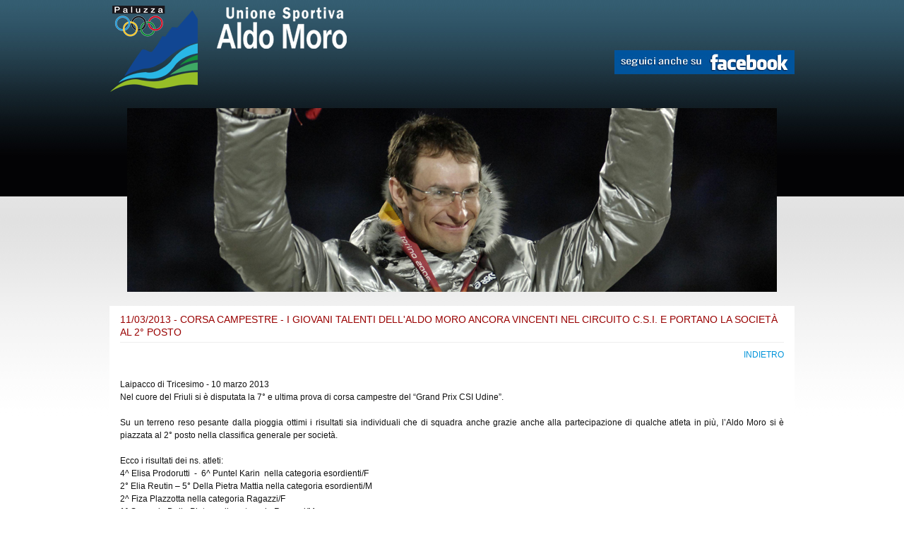

--- FILE ---
content_type: text/html; charset=UTF-8
request_url: http://archivio.aldomoropaluzza.it/news.php?id=688
body_size: 9338
content:
<!DOCTYPE HTML PUBLIC "-//W3C//DTD HTML 4.01 Transitional//EN">
<html>
<head>
    <link rel="shortcut icon" href="logo.ico">
    <meta http-equiv="X-UA-Compatible" content="IE=EmulateIE7"/>
    <meta http-equiv="content-type" content="text/html; charset=ISO-8859-1">
    <meta http-equiv="imagetoolbar" content="no">
    <meta name="description" content="La storia di questo club � piena di grandi ed illustri personaggi.L'inizio delle attivit? sportive documentate risale agli anni a cavallo della seconda guerra mondiale. Non abbiamo impiegato tanto tempo a metterci in luce in quanto sono subito arrivati i primi risultati di rilievo.">
    <meta name="keywords" content="Unione sportiva, Pauluzza sport, campioni paluzza, sport in montagna, atletica leggera, biathlon, combinata nordica, corsa campestre, corsa montagna, corsa orientamento, corsa su strada, freestyle, sci alpinismo, sci fondo, sci orientamento, sky race">
    <title>UNIONE SPORTIVA ALDO MORO Una vittoria lunga 60 anni</title>
    <script type="text/javascript" src="/js/jquery-1.3.2.min.js"></script>
    <link href="style.css" rel="stylesheet" type="text/css">
    <script type="text/javascript" src="/js/highslide/highslide-with-gallery.js"></script>
    <link rel="stylesheet" type="text/css" href="/js/highslide/highslide.css" />
    <script type="text/javascript">
        // override Highslide settings here
        // instead of editing the highslide.js file
        hs.graphicsDir = '/js/highslide/graphics/';
        hs.showCredits = false;
        hs.wrapperClassName = 'highslide-white';
        hs.outlineType = 'rounded-white';
        // Add the controlbar
        if (hs.addSlideshow) hs.addSlideshow({
            interval: 5000,
            repeat: false,
            useControls: true,
            fixedControls: 'fit',
            overlayOptions: {
                opacity: .75,
                position: 'top right',
                hideOnMouseOut: true
            }
        });
    </script>
    <script type="text/javascript">
		function MM_swapImgRestore() { //v3.0
		  var i,x,a=document.MM_sr; for(i=0;a&&i<a.length&&(x=a[i])&&x.oSrc;i++) x.src=x.oSrc;
		}
		function MM_preloadImages() { //v3.0
		  var d=document; if(d.images){ if(!d.MM_p) d.MM_p=new Array();
		    var i,j=d.MM_p.length,a=MM_preloadImages.arguments; for(i=0; i<a.length; i++)
		    if (a[i].indexOf("#")!=0){ d.MM_p[j]=new Image; d.MM_p[j++].src=a[i];}}
		}

		function MM_findObj(n, d) { //v4.01
		  var p,i,x;  if(!d) d=document; if((p=n.indexOf("?"))>0&&parent.frames.length) {
		    d=parent.frames[n.substring(p+1)].document; n=n.substring(0,p);}
		  if(!(x=d[n])&&d.all) x=d.all[n]; for (i=0;!x&&i<d.forms.length;i++) x=d.forms[i][n];
		  for(i=0;!x&&d.layers&&i<d.layers.length;i++) x=MM_findObj(n,d.layers[i].document);
		  if(!x && d.getElementById) x=d.getElementById(n); return x;
		}
		
		function MM_swapImage() { //v3.0
		  var i,j=0,x,a=MM_swapImage.arguments; document.MM_sr=new Array; for(i=0;i<(a.length-2);i+=3)
		   if ((x=MM_findObj(a[i]))!=null){document.MM_sr[j++]=x; if(!x.oSrc) x.oSrc=x.src; x.src=a[i+2];}
		}
		
		
		function PreloadImages() {
			MM_preloadImages('/images/loghi/aldomoro2.jpg',
							 '/images/loghi/iaaf.jpg',
							 '/images/loghi/comune2.jpg',
							 '/images/loghi/log_mon2.jpg',
							 '/images/loghi/wma2.jpg',
							 '/images/loghi/udine2.jpg',
							 '/images/loghi/friuli2.jpg',
							 '/images/loghi/coni2.jpg');
		}
	</script>  
</head>
<body>
	<table class="Principale" cellspacing="0" cellpadding="0" align="center">
	<!-- MENU SUPERIORE -->
	<tr>
		<td colspan="3" class="MenuTop" style="height: 125px">
			<div>
				<span style="margin-left: 150px; margin-top:25px;"><img src="/img/aldomoro.png"></span>
			</div>
			<div style="float: right;">
                <div style="padding-bottom: 10px">
                    <a href="http://www.facebook.com/pages/Aldo-Moro-Paluzza/339457682742595" target="_blank">
                        <img src="img/banner_fb.jpg" alt="" />
                    </a>
                </div>
			</div>
		</td>
	</tr>	
	<!-- SLIDESHOW -->
	<tr>
		<td colspan="3" class="SlideShow">	
			<script type="text/javascript" src="/js/fadeslideshow.js"></script>
			<script type="text/javascript">
                var mygallery=new fadeSlideShow({
                    wrapperid: "fadeshow1", //ID of blank DIV on page to house Slideshow
                    dimensions: [920, 260], //width/height of gallery in pixels. Should reflect dimensions of largest image
                    imagearray: [
                        ["/img/slideshow/slide01.jpg", "", "", ""],
                        ["/img/slideshow/slide02.jpg", "", "", ""],
                        ["/img/slideshow/slide03.jpg", "", "", ""],
                        ["/img/slideshow/slide04.jpg", "", "", ""],
                        ["/img/slideshow/slide05.jpg", "", "", ""]
                    ],
                    displaymode: {type:'auto', pause:6000, cycles:0, wraparound:false},
                    persist: true, //remember last viewed slide and recall within same session?
                    fadeduration: 1000, //transition duration (milliseconds)
                    descreveal: "ondemand",
                    togglerid: ""
                })
			</script>
			<div id="fadeshow1" style="margin: 0 auto;"></div>	
		</td>
	</tr>
	<tr>
		<!-- CORPO PAGINA -->
		<td colspan="3" class="CorpoPagina">
<div class="CorpoTitolo">11/03/2013 - corsa campestre - i giovani talenti dell'aldo moro ancora vincenti nel circuito c.s.i. E PORTANO LA SOCIETà AL 2° POSTO</div><div style="text-align: right; padding: 5px 15px;"><a href="/">INDIETRO</a></div><div class="CorpoParagrafo" style="padding-top: 15px; margin-bottom: 15px;"><p style="text-align: justify;">Laipacco di Tricesimo - 10 marzo 2013</p>
<p style="text-align: justify;">Nel cuore del Friuli si &egrave; disputata la 7&deg; e ultima prova di corsa campestre del &ldquo;Grand Prix CSI Udine&rdquo;.</p>
<p style="text-align: justify;">&nbsp;</p>
<p style="text-align: justify;">Su un terreno reso pesante dalla pioggia ottimi i risultati sia individuali che di squadra anche grazie anche alla partecipazione di qualche atleta in pi&ugrave;, l&rsquo;Aldo Moro si &egrave; piazzata al 2&deg; posto nella classifica generale per societ&agrave;.</p>
<p style="text-align: justify;">&nbsp;</p>
<p>Ecco i risultati dei ns. atleti:</p>
<p>4^ Elisa Prodorutti&nbsp; -&nbsp; 6^ Puntel Karin&nbsp; nella categoria esordienti/F</p>
<p>2&deg; Elia Reutin &ndash; 5&deg; Della Pietra Mattia nella categoria esordienti/M</p>
<p>2^ Fiza Plazzotta nella categoria Ragazzi/F</p>
<p>1&deg; Samuele Della Pietra nella categoria Ragazzi/M</p>
<p>1^ Alessia De Conti &nbsp;&ndash; 6^ Ylenia Puntel nella categoria cadetti/F</p>
<p>1^ Beatrice Fabiani nella categoria Allievi/F</p>
<p>4&deg; Matthew De Conti nella categoria Allievi/M</p>
<p>6&deg; Franco Plazzotta -&nbsp; 34&deg; Fabiano Larese nella cat.Amarori/B</p>
<p>8&deg; Roberto Sbrizzai &ndash; 9&deg; Giuseppe Calligaro nella categoria Veterani.</p></div><div class="MenuTitolo" style="margin: 0px 15px 0px 15px;">Documenti allegati</div><div class="NewsPannello"><a href="newsattach.php?id=426"><img src="img/ico-attach32.png" alt="" title="" border="0" style="border: none; vertical-align: middle; margin-right: 10px;"></a><a href="newsattach.php?id=426">7.CORSA-CAMPESTRE-CSI-UDINE-LAIPACCO-DI-TRICESIMO-2013</a></div><div class="MenuTitolo" style="margin: 0px 15px 0px 15px;">Immagini</div><table style="margin: 0px 15px;"><tr><td style="padding: 10px 20px; text-align: center; width: 25%;"><a href="data/news/img/53088fdd5d3135473d97a05f57a1bf9b.jpg" class="highslide" onclick="return hs.expand(this,{ slideshowGroup: 2}) "><img src="data/news/img/t-53088fdd5d3135473d97a05f57a1bf9b.jpg" alt="" title="" border="0" style="border: solid 1px #666666;"></a><div style="text-align: center; margin: 5px 0px; font-size: 10px;">Plazzotta Fiza - Campestre 2013 a Gemona</div></td><td style="padding: 10px 20px; text-align: center; width: 25%;"></td><td style="padding: 10px 20px; text-align: center; width: 25%;"></td><td style="padding: 10px 20px; text-align: center; width: 25%;"></td></tr></table>
        </td>
    </tr>
    <tr>
        <td colspan="3" class="Footer">
            <div class="Footer">Unione Sportiva Aldo Moro - Via Nazionale, 1 - 33026 Paluzza (UD) - Italy - P.IVA 01496550300 - 
            <a href="https://aldomoropaluzza.it/uploads/misc/privacy.pdf" class="Footer">Privacy</a> -
            <a href="https://aldomoropaluzza.it/uploads/misc/cookie.pdf" class="Footer" target="_blank">Cookie</a> -
            Powered by  
            <a href="http://www.iosystems.it" class="Footer" target="_blank">
                <img src="/img/logo-iosystems.png" alt="">
            </a>
            </div>
        </td>
    </tr>
    </table>
        <script type="text/javascript" src="//cookiebanner.eu/js/cookiebanner.min.js" id="cookiebanner"
        data-position="bottom"
        data-zindex="1031"
        data-message="Questo sito utilizza cookies tecnici e di terze parti. Proseguendo la navigazione, ne accetti l'utilizzo."
        data-linkmsg="Consulta l'informativa"
        data-moreinfo="http://iosystems.it/news/cookie"></script>

</body>
</html>

--- FILE ---
content_type: text/css
request_url: http://archivio.aldomoropaluzza.it/style.css
body_size: 3407
content:
body {
	background-color: #FFFFFF;
	background-image: url('/img/background.jpg');
	background-repeat:  repeat-x;
}

ins{
margin-left:15px!important;
margin-top:20px!important;
}


#banner_display ins{
	margin-left:6px!important;
}


body, td, div, a, input, textarea, select {
	font-family: Verdana,Arial,Helvetica,sans-serif;
	font-size: 12px;
	line-height: 1.3;
	color: #111111;	
}

a {	
	color:#0093D9;	
   	text-decoration: none;
}

a:hover {
	color: #6AB5D9;
}

p {
	margin: 0px;
}

input.Pulsante {
	 border: outset 1px #666666;
	 width: 70px;
	 height: 21px;
	 font-size: 10px;
	 font-weight: bold;
}


table {
	border-collapse: collapse;	
}

td {
	vertical-align: top;
}



table.Principale {
	width: 970px;
	margin: auto;
	background-image: url('/img/logo.png');
	background-repeat:  no-repeat;
}

td.MenuTop {

}

a.MenuTopItem {
	font-size: 1.2em;
	font-weight: bold;
	text-transform: uppercase;
}

td.SlideShow {
	text-align: center;
	padding: 20px 0px;
}

td.MenuSX {
	width: 180px;
	background-color: #f5f7f8 ;
	border-right: 1px solid #cbcac0;
	
}

td.MenuDX {
	width: 180px;
	background-color: #f5f7f8 ;
	border-left: 1px solid #cbcac0;
	
}

div.MenuTitolo {
	margin: 5px;
	padding: 5px 0px;
	color: #97BE27;
	font-size: 1.2em;
	border-bottom: solid 1px #EEEEEE;
	text-transform: uppercase;	
}

div.menuLista {
	margin: 5px;
	padding-left: 10px;
	border-left: solid 3px #97BE27;
}

a.MenuItem {
	font-size: 1.1em;
	text-transform: uppercase;	
}

div.MenuItem {
	margin: 5px 0px;	
}

td.CorpoPagina {
	width: 600px;
	background-color: #FFFFFF;
}

div.CorpoTitolo {
	margin: 5px 15px;
	padding: 5px 0px;
	color: #990000;
	font-size: 1.2em;
	border-bottom: solid 1px #EEEEEE;
	text-transform: uppercase;	
}

div.CorpoParagrafo {
	margin: 5px 15px;
	padding: 5px 0px;
	line-height: 1.5;
}

div.NewsPannello {
	margin: 10px 15px;
	background-color: #F9F9F9;
	border: dashed 1px #CCCCCC;
	padding: 8px;
	line-height: 1.5;
}

div.AtletiPannello {
	margin: 10px 15px;
	background-color: #F9F9F9;
	border: dashed 1px #CCCCCC;
	padding: 8px;
	line-height: 1.5;

}

div.DisciplinePannello {
	margin: 10px 0px;
	background-color: #F9F9F9;
	border: dashed 1px #CCCCCC;
	padding: 8px;
	line-height: 1.5;

}

div.FederazioniElemento {
	margin: 10px 0px;	
}

a.FederazioniElemento {
	
}



div.LinkUtiliElemento {
	margin: 10px 0px;	
}

a.LinkUtiliElemento {
	
}




td.Footer {
	padding-top: 25px;	
}

div.Footer {
	border-top: solid 1px #EEEEEE;
	text-align: center;
	padding: 5px 0px;
	width: 100%;
	font-size: 0.9em;
}

a.Footer {
	/*font-size: 0.9em;	*/
}







/********    NEWSLETTER    ***********************************************/

#green-line{
	background-color: rgb(151, 190, 39);
	height:4px;
	width: 96%;
	margin:auto;
	margin-top:20px;	
}

.container_newsletter{
	background-color: rgb(245, 247, 248);
	border: 1px solid rgb(203, 202, 192);
	width: 90%;
	padding: 17px;
	margin:auto;
	margin-top: 1px;
}


.title{
	font-size:15px;
}



.button_action_style{
	
	background-color:rgb(151, 190, 39);
	text-transform:uppercase;
	border:0;
	color:#fff;
	cursor:pointer;
}





#iscrizione_newsletter{
	display:block;
	margin-bottom:30px;
	background-color:rgb(151, 190, 39);
	border:0;
	color:#264351;
	width: 220px;
	padding: 5px;
	font-weight:bold;
	padding-left:28px;
	background: #97BE27 url("/img/mail.png")center left no-repeat;
	
	float:right;
}


.clear{
	clear:both;
}
















